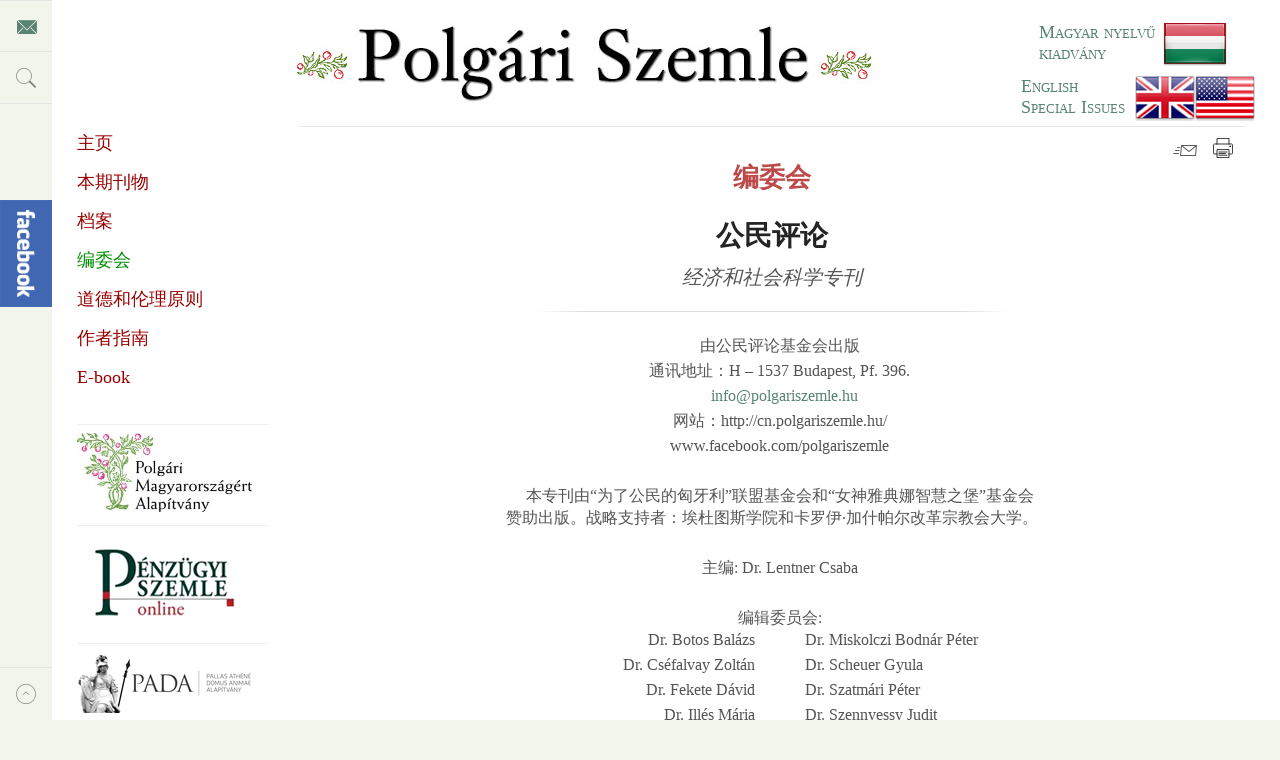

--- FILE ---
content_type: text/html; charset=utf-8
request_url: https://cn.polgariszemle.hu/%E7%BC%96%E5%A7%94%E4%BC%9A
body_size: 24558
content:
<!DOCTYPE html>
<html lang="zh-cn" >
<head>
	              <meta name="viewport" content="width=device-width, initial-scale=1, maximum-scale=2.0">
    <base href="https://cn.polgariszemle.hu/%E7%BC%96%E5%A7%94%E4%BC%9A" />
	<meta http-equiv="content-type" content="text/html; charset=utf-8" />
	<meta name="author" content="Polgári Szemle" />
	<meta property="og:title" content="Impresszum" />
	<meta property="og:type" content="article" />
	<meta property="og:url" content="https://cn.polgariszemle.hu/" />
	<meta property="og:image" content="https://cn.polgariszemle.hu/images/fb-img.png" />
	<meta property="og:site_name" content="Polgári Szemle" />
	<meta property="og:description" content="Polgári Szemle
Gazdasági és társadalmi tudományos folyóirat
A folyóirat a Szövetség a Polgári Magyarországért Alapítvány és a Pallas Athéné Domus Animae Alapítvány támogatásával jelenik meg. Stratégiai támogató az Edutus Főiskola és a Károli Gáspár Református Egyetem.
" />
	<meta name="description" content="Polgári Szemle  Gazdasági és társadalmi tudományos folyóirat  A folyóirat a Szövetség a Polgári Magyarországért Alapítvány és a Pallas..." />
	<meta name="generator" content="Joomla! - Open Source Content Management" />
	<title>编委会</title>
	<link href="https://cn.polgariszemle.hu/templates/gk_magazine/images/favicon.ico" rel="shortcut icon" type="image/vnd.microsoft.icon" />
	<link href="https://cn.polgariszemle.hu/component/search/?Itemid=111&amp;format=opensearch" rel="search" title="搜索 中文特刊" type="application/opensearchdescription+xml" />
	<link href="/plugins/system/bdthemes_shortcodes/css/shortcode-ultimate.css" rel="stylesheet" type="text/css" />
	<link href="/plugins/system/bdthemes_shortcodes/css/font-awesome.css" rel="stylesheet" type="text/css" />
	<link href="/plugins/system/bdthemes_shortcodes/css/row-column.css" rel="stylesheet" type="text/css" />
	<link href="/plugins/system/jce/css/content.css?badb4208be409b1335b815dde676300e" rel="stylesheet" type="text/css" />
	<link href="https://cn.polgariszemle.hu/templates/gk_magazine/css/normalize.css" rel="stylesheet" type="text/css" />
	<link href="https://cn.polgariszemle.hu/templates/gk_magazine/css/layout.css" rel="stylesheet" type="text/css" />
	<link href="https://cn.polgariszemle.hu/templates/gk_magazine/css/joomla.css" rel="stylesheet" type="text/css" />
	<link href="https://cn.polgariszemle.hu/templates/gk_magazine/css/system/system.css" rel="stylesheet" type="text/css" />
	<link href="https://cn.polgariszemle.hu/templates/gk_magazine/css/template.css" rel="stylesheet" type="text/css" />
	<link href="https://cn.polgariszemle.hu/templates/gk_magazine/css/menu/menu.css" rel="stylesheet" type="text/css" />
	<link href="https://cn.polgariszemle.hu/templates/gk_magazine/css/gk.stuff.css" rel="stylesheet" type="text/css" />
	<link href="https://cn.polgariszemle.hu/templates/gk_magazine/css/style3.css" rel="stylesheet" type="text/css" />
	<link href="https://cn.polgariszemle.hu/templates/gk_magazine/css/typography/typography.style3.css" rel="stylesheet" type="text/css" />
	<link href="https://cn.polgariszemle.hu/templates/gk_magazine/css/typography/typography.iconset.style3.css" rel="stylesheet" type="text/css" />
	<link href="/media/mod_pwebbox/css/bootstrap-custom.css" rel="stylesheet" type="text/css" />
	<link href="/media/mod_pwebbox/css/layout.css" rel="stylesheet" type="text/css" />
	<link href="/media/mod_pwebbox/css/animations.css" rel="stylesheet" type="text/css" />
	<link href="/media/mod_pwebbox/css/themes/fbnavy.css" rel="stylesheet" type="text/css" />
	<link href="/media/mod_pwebbox/cache/546aee2608816a0cfd4640a7753b0030-89.css" rel="stylesheet" type="text/css" />
	<link href="/media/mod_pwebbox/css/ie8.css" rel="stylesheet" type="text/css" />
	<style type="text/css">
.childcontent .gkcol { width: 350px; }body,
html, 
body button, 
body input, 
body select, 
body textarea { font-family: Georgia, "Times New Roman", "Microsoft YaHei", "微软雅黑", STXihei, "华文细黑", serif; }
.blank { font-family: Georgia, "Times New Roman", Times, serif; }
.blank { font-family: Arial, Helvetica, sans-serif; }
.blank { font-family: Georgia, "Times New Roman", Times, serif; }
@media screen and (max-width: 772.5px) {
	    	#k2Container .itemsContainer { width: 100%!important; } 
	    	.cols-2 .column-1,
	    	.cols-2 .column-2,
	    	.cols-3 .column-1,
	    	.cols-3 .column-2,
	    	.cols-3 .column-3,
	    	.demo-typo-col2,
	    	.demo-typo-col3,
	    	.demo-typo-col4 {width: 100%; }
	    	}#gkInset { width: 18%; }
#gkContent { width: 82%; }
#gkContentWrap { width: 100%; }
.gkPage { max-width: 1300px; }
.pwebbox-facebook-pageplugin-container, .pwebbox-facebook-pageplugin-container-in, .pwebbox-facebook-pageplugin-container-in .fb-page {max-width: 100%;}
                     #pwebbox_facebook_pageplugin_89 {width: 280px;}
                     .pwebbox-facebook-pageplugin-container .fb_iframe_widget, .pwebbox-facebook-pageplugin-container .fb_iframe_widget span, .pwebbox-facebook-pageplugin-container .fb_iframe_widget span iframe[style] {width: 100% !important; min-width: 180px}
                     .pwebbox-facebook-pageplugin-pretext {margin-bottom:5px;}
	</style>
	<script type="application/json" class="joomla-script-options new">{"csrf.token":"7b9bec39fb48dc959c24b61d56888a59","system.paths":{"root":"","base":""}}</script>
	<script src="/media/jui/js/jquery.min.js?ebaa0c9f59b3b057ed0bf7a03fd494f2" type="text/javascript"></script>
	<script src="/media/jui/js/jquery-noconflict.js?ebaa0c9f59b3b057ed0bf7a03fd494f2" type="text/javascript"></script>
	<script src="/media/jui/js/jquery-migrate.min.js?ebaa0c9f59b3b057ed0bf7a03fd494f2" type="text/javascript"></script>
	<script src="/plugins/system/bdthemes_shortcodes/js/shortcode-ultimate.js" type="text/javascript"></script>
	<script src="/plugins/system/bdthemes_shortcodes/js/jquery.matchHeight.min.js" type="text/javascript"></script>
	<script src="/media/system/js/caption.js?ebaa0c9f59b3b057ed0bf7a03fd494f2" type="text/javascript"></script>
	<script src="/media/jui/js/bootstrap.min.js?ebaa0c9f59b3b057ed0bf7a03fd494f2" type="text/javascript"></script>
	<script src="/media/system/js/mootools-core.js?ebaa0c9f59b3b057ed0bf7a03fd494f2" type="text/javascript"></script>
	<script src="/media/system/js/core.js?ebaa0c9f59b3b057ed0bf7a03fd494f2" type="text/javascript"></script>
	<script src="/media/system/js/mootools-more.js?ebaa0c9f59b3b057ed0bf7a03fd494f2" type="text/javascript"></script>
	<script src="https://cn.polgariszemle.hu/templates/gk_magazine/js/gk.scripts.js" type="text/javascript"></script>
	<script src="https://cn.polgariszemle.hu/templates/gk_magazine/js/gk.menu.js" type="text/javascript"></script>
	<script src="https://cn.polgariszemle.hu/templates/gk_magazine/js/fitvids.jquery.js" type="text/javascript"></script>
	<script src="/media/mod_pwebbox/js/jquery.pwebbox.min.js" type="text/javascript"></script>
	<script type="text/javascript">
jQuery(document).ready(function($) {
                        'use strict';
                        jQuery("#surow6971411420c23 .su-column > .su-column-inner").matchHeight();
                    });jQuery(window).on('load',  function() {
				new JCaption('img.caption');
			});
 $GKMenu = { height:true, width:true, duration: 500 };
$GK_TMPL_URL = "https://cn.polgariszemle.hu/templates/gk_magazine";

$GK_URL = "https://cn.polgariszemle.hu/";

				document.addEventListener("DOMContentLoaded", () =>{
					window.htmlAddContent = window?.htmlAddContent || "";
					if (window.htmlAddContent) {
        				document.body.insertAdjacentHTML("beforeend", window.htmlAddContent);
					}
				});
			jQuery(document).ready(function($){$("#pwebbox89").on("onOpen",function(e){FB.XFBML.parse(document.getElementById("pwebbox_facebook_pageplugin_89"));if(typeof ga!='undefined')ga('send','trackSocial','facebook','visit')})});(function(d,s,id){var js,fjs=d.getElementsByTagName(s)[0];if(d.getElementById(id))return;js=d.createElement(s);js.id=id;js.src="//connect.facebook.net/zh_CN/sdk.js#xfbml=1&appId=1473530416192805&version=v2.9";fjs.parentNode.insertBefore(js,fjs);}(document,"script","facebook-jssdk"));
	</script>

    <link rel="stylesheet" href="https://cn.polgariszemle.hu/templates/gk_magazine/css/small.desktop.css" media="(max-width: 1300px)" />
<link rel="stylesheet" href="https://cn.polgariszemle.hu/templates/gk_magazine/css/tablet.css" media="(max-width: 1030px)" />
<link rel="stylesheet" href="https://cn.polgariszemle.hu/templates/gk_magazine/css/small.tablet.css" media="(max-width: 820px)" />
<link rel="stylesheet" href="https://cn.polgariszemle.hu/templates/gk_magazine/css/mobile.css" media="(max-width: 580px)" />

<!--[if IE 9]>
<link rel="stylesheet" href="https://cn.polgariszemle.hu/templates/gk_magazine/css/ie/ie9.css" type="text/css" />
<![endif]-->

<!--[if IE 8]>
<link rel="stylesheet" href="https://cn.polgariszemle.hu/templates/gk_magazine/css/ie/ie8.css" type="text/css" />
<![endif]-->

<!--[if lte IE 7]>
<link rel="stylesheet" href="https://cn.polgariszemle.hu/templates/gk_magazine/css/ie/ie7.css" type="text/css" />
<![endif]-->

<!--[if (gte IE 6)&(lte IE 8)]>
<script type="text/javascript" src="https://cn.polgariszemle.hu/templates/gk_magazine/js/respond.js"></script>
<script type="text/javascript" src="https://cn.polgariszemle.hu/templates/gk_magazine/js/selectivizr.js"></script>
<script type="text/javascript" src="http://html5shim.googlecode.com/svn/trunk/html5.js"></script>
<![endif]-->

	 </head>
<body data-tablet-width="1030" data-mobile-width="580" data-layout="left" data-smoothscroll="1">
	<script type="text/javascript">var _gaq = _gaq || []; _gaq.push(['_setAccount', 'UA-3850306-11']); _gaq.push(['_trackPageview']);(function() { var ga = document.createElement('script'); ga.type = 'text/javascript'; ga.async = true;ga.src = ('https:' == document.location.protocol ? 'https://ssl' : 'http://www') + '.google-analytics.com/ga.js';var s = document.getElementsByTagName('script')[0]; s.parentNode.insertBefore(ga, s); })();</script>		
	
    <section id="gkPageTop">
    	<div class="gkPage">                    	
		    
          <a href="https://cn.polgariszemle.hu/ " id="gkLogo" class="cssLogo"></a>
     		    
		    		
		    <div id="gkUserArea">
				

<div class="custom"  >

	<p class="hungarian"><a href="https://polgariszemle.hu">Magyar nyelvű<br /> kiadvány</a></p>
<p class="english"><a href="https://eng.polgariszemle.hu">English<br />Special Issues</a></p>	
</div>

		    </div>			
			
			
		    		    
		        	</div>
    </section>

	<div id="gkPageContent" class="gkPage">
    	<section id="gkContent" class="gkColumnLeft">					
			<div id="gkContentWrap">
								
								
								
								
					
				
				<section id="gkMainbody">
											
<article class="item-page" itemscope itemtype="https://schema.org/Article">
	<meta itemprop="inLanguage" content="zh-CN" />
		
	<header>
				<h1></h1>
		
				<ul>	
						
						
			
				
											<li class="print-icon itemPrint">
				<a href="/编委会?tmpl=component&amp;print=1" title="打印文章 < 编委会 >" onclick="window.open(this.href,'win2','status=no,toolbar=no,scrollbars=yes,titlebar=no,menubar=no,resizable=yes,width=640,height=480,directories=no,location=no'); return false;" rel="nofollow">			<span class="icon-print" aria-hidden="true"></span>
		打印	</a>				</li>
					
								<li class="email-icon itemEmail">
				<a href="/component/mailto/?tmpl=component&amp;template=gk_magazine&amp;link=b6c1690613caada4d5d30cb466b9a394ec024887" title="将此链接通过 Email 发送给好友" onclick="window.open(this.href,'win2','width=400,height=450,menubar=yes,resizable=yes'); return false;" rel="nofollow">			<span class="icon-envelope" aria-hidden="true"></span>
		邮件	</a>				</li>
								
																
						
						
		</ul>
				
				<h1 itemprop="name">
			编委会		</h1>
			</header>

	
<div class="itemBody hyphenate">
					
		
		
		
	
		
		
		<span itemprop="articleBody">
		<div class="imp" style="text-align: center;">
<h2>公民评论</h2>
<h3>经济和社会科学专刊</h3>
<hr class="half" />
<p>由公民评论基金会出版</p>
<p>通讯地址：H – 1537 Budapest, Pf. 396.</p>
<p><span id="cloakc42e26bde97fc3b39f2930ebbae297d3">该邮件地址已受到反垃圾邮件插件保护。要显示它需要在浏览器中启用 JavaScript。</span><script type='text/javascript'>
				document.getElementById('cloakc42e26bde97fc3b39f2930ebbae297d3').innerHTML = '';
				var prefix = '&#109;a' + 'i&#108;' + '&#116;o';
				var path = 'hr' + 'ef' + '=';
				var addyc42e26bde97fc3b39f2930ebbae297d3 = '&#105;nf&#111;' + '&#64;';
				addyc42e26bde97fc3b39f2930ebbae297d3 = addyc42e26bde97fc3b39f2930ebbae297d3 + 'p&#111;lg&#97;r&#105;sz&#101;ml&#101;' + '&#46;' + 'h&#117;';
				var addy_textc42e26bde97fc3b39f2930ebbae297d3 = '&#105;nf&#111;' + '&#64;' + 'p&#111;lg&#97;r&#105;sz&#101;ml&#101;' + '&#46;' + 'h&#117;';document.getElementById('cloakc42e26bde97fc3b39f2930ebbae297d3').innerHTML += '<a ' + path + '\'' + prefix + ':' + addyc42e26bde97fc3b39f2930ebbae297d3 + '\'>'+addy_textc42e26bde97fc3b39f2930ebbae297d3+'<\/a>';
		</script></p>
<p>网站：http://cn.polgariszemle.hu/</p>
<p>www.facebook.com/polgariszemle</p>
<p>&nbsp;</p>
<p>本专刊由“为了公民的匈牙利”联盟基金会和“女神雅典娜智慧之堡”基金会<br />赞助出版。战略支持者：埃杜图斯学院和卡罗伊·加什帕尔改革宗教会大学。</p>
<p>&nbsp;</p>
<p>主编: Dr. Lentner Csaba</p>
<p>&nbsp;</p>
<p>编辑委员会:</p>
<div id="surow6971411420c23" class="su-row su-clmms-yes su-match-height"> <div id="sucol6971411420c92" class="su-column su-column-size-1-1 su-column-size-medium-1-2 su-column-size-large-1-2 su-column-centered"><div class="su-column-inner"><div class="su-column-content">
<p style="text-align: right;">Dr. Botos Balázs</p>
<p style="text-align: right;">Dr. Cséfalvay Zoltán</p>
<p style="text-align: right;">Dr. Fekete Dávid</p>
<p style="text-align: right;">Dr. Illés Mária</p>
<p style="text-align: right;">Dr. Matolcsy György (主席)</p>
</div></div></div> <div id="sucol6971411420cbf" class="su-column su-column-size-1-1 su-column-size-medium-1-2 su-column-size-large-1-2 su-column-centered"><div class="su-column-inner"><div class="su-column-content">
<p style="text-align: left;">Dr. Miskolczi Bodnár Péter</p>
<p style="text-align: left;">Dr. Scheuer Gyula</p>
<p style="text-align: left;">Dr. Szatmári Péter</p>
<p style="text-align: left;">Dr. Szennyessy Judit</p>
<p style="text-align: left;">Dr. Vízkelety Mariann</p>
</div></div></div> </div>
<p>&nbsp;</p>
<p>协助编辑委员会校对:</p>
<p>Dr. Kecskés András, Dr. Zéman Zoltán</p>
<p>&nbsp;</p>
<p>翻译：</p>
<p>Bíró István (比洛·伊什特万)，Ipolyi Éva (艾娃)，Simon Adrienn (高宝石)</p>
<p>翻译校对：</p>
<p>Tang Yongsen (唐永森)，Lydia Lin (林欢欢)，Yang Xiaoming (杨晓明)</p>
<p>样张校对：</p>
<p>Transjet Kft. (快译翻译公司)&nbsp;</p>
<p>&nbsp;</p>
<p><span style="background-color: inherit; color: inherit; font-family: inherit; font-size: 1rem;">印前操作: Capricorn Images Kft.</span></p>
<p>印刷作业：Copy and Consulting Kft.</p>
<p><span style="background-color: inherit; color: inherit; font-family: inherit; font-size: 1rem;"></span></p>
<p><span style="background-color: inherit; color: inherit; font-family: inherit; font-size: 1rem;">ISSN 1786-6553</span></p>
<p>&nbsp;</p>
<p>发表于《公民评论》的文章反应作者的观点，并不一定与编辑部立场一致。</p>
</div>
	</span>
	
		
		
		
		
</div>
		
	<div id="gkSocialAPI">
	   <g:plusone  annotation="none" size="medium" data-href="https://cn.polgariszemle.hu/"></g:plusone>
	   <g:plus action="share"  annotation="none" height="20" href="https://cn.polgariszemle.hu/"></g:plus>
	   <fb:like href="https://cn.polgariszemle.hu/"  send="true" layout="button" show_faces="true" width="400" action="like" font="arial" colorscheme="light"></fb:like>
	   
	   
	 </div>
	 
</article>
									</section>
				
							</div>
			
			    	</section>
    	
    	    	<aside id="gkInset" class="gkOnlyOne">
    		    		<div id="gkMainMenu" class="gkMainMenu2">
    			<nav id="gkExtraMenu" class="gkMenu">
<ul class="gkmenu level0">
<li class="first"><a href="/" class="first" id="menu101" onmouseover="">主页</a></li>
<li><a href="/2019-09-08-08-59-40" id="menu109" onmouseover="">本期刊物</a></li>
<li><a href="/2021-04-16-18-00-29" id="menu110" onmouseover="">档案</a></li>
<li class="active"><a href="/编委会" class="active" id="menu111" onmouseover="">编委会</a></li>
<li><a href="/道德和伦理原则" id="menu114" onmouseover="">道德和伦理原则</a></li>
<li><a href="/images/for_our_authors.pdf" id="menu113" onmouseover="">作者指南</a></li>
<li class="last"><a href="/e-book" class="last" id="menu181" onmouseover="">E-book</a></li>
</ul>

</nav>   
    		</div>
    		    	
    		<div class="box  nomargin"><div class="content"><div class="bannergroup">

	<div class="banneritem">
																																																																			<a
							href="/component/banners/click/1" target="_blank" rel="noopener noreferrer"
							title="Polgári Magyarországért Alapítvány">
							<img
								src="https://cn.polgariszemle.hu/images/banners/polgari_magyarorszagert_alapitvany.jpg"
								alt="Polgári Magyarországért Alapítvány"
								 width="175"															/>
						</a>
																<div class="clr"></div>
	</div>
	<div class="banneritem">
																																																																			<a
							href="/component/banners/click/2" target="_blank" rel="noopener noreferrer"
							title="Pénzügyi Szemle">
							<img
								src="https://cn.polgariszemle.hu/images/banners/penzugyi_szemle.png"
								alt="Pénzügyi Szemle"
								 width="175"															/>
						</a>
																<div class="clr"></div>
	</div>
	<div class="banneritem">
																																																																			<a
							href="/component/banners/click/3" target="_blank" rel="noopener noreferrer"
							title="Pallas Athéné Domus Animae Alapítvány">
							<img
								src="https://cn.polgariszemle.hu/images/banners/pada.png"
								alt="Pallas Athéné Domus Animae Alapítvány"
								 width="175"															/>
						</a>
																<div class="clr"></div>
	</div>
	<div class="banneritem">
																																																																			<a
							href="/component/banners/click/4" target="_blank" rel="noopener noreferrer"
							title="Hitelintézeti Szemle">
							<img
								src="https://cn.polgariszemle.hu/images/banners/hitelintezetiszemle.png"
								alt="Hitelintézeti Szemle"
								 width="175"															/>
						</a>
																<div class="clr"></div>
	</div>

</div>
</div></div>
    	</aside>
    	    	
    	<!--[if IE 8]>
    	<div class="ie8clear"></div>
    	<![endif]-->
	</div>
	    
	    
        
        
    
<footer id="gkFooter" class="gkPage">
	<div>
				<div id="gkFooterNav">
			<!-- PWebBox -->


    <div id="pwebbox89" class="pwebbox pweb-left pweb-offset-top pweb-slidebox pwebbox-plugin-facebook_page_plugin pweb-open-event-mouseenter pweb-close-event-mouseleave pweb-theme-fbnavy pweb-vertical pweb-toggler-slide" dir="ltr">

        
                
        <div id="pwebbox89_box" class="pwebbox-box pweb-slidebox pwebbox-plugin-facebook_page_plugin pweb-open-event-mouseenter pweb-close-event-mouseleave pweb-theme-fbnavy pweb-vertical pweb-toggler-slide pweb-init" dir="ltr">

            <div class="pwebbox-container-outset">
                <div id="pwebbox89_container" class="pwebbox-container">
                    <div class="pwebbox-container-inset">

                        <div id="pwebbox89_toggler" class="pwebbox89_toggler pwebbox_toggler pweb-closed pweb-img pweb-vertical-css pweb-theme-fbnavy"><span class="pweb-toggler-img"><img src="/media/mod_pwebbox/images/toggler/f-white-left.png"></span><span class="pweb-icon"></span></div>
                        
                        
                        <div class="pwebbox-content" id="pwebbox89_content">
                                <!-- PWebBox Facebook Likebox plugin -->
<div class="pwebbox-facebook-pageplugin-container" style="width:280px; height: 350px;">
    <div id="pwebbox_facebook_pageplugin_89" class="pwebbox-facebook-pageplugin-container-in">
                <div class="pwebbox-facebook-pageplugin-content">
            <div id="fb-root"></div><div class="fb-page" id="pwebbox_fbpageplugin89_html5" data-href="https://www.facebook.com/polgariszemle" data-width="280" data-height="350" data-tabs="timeline"></div>        </div>
    </div>
</div>
    <script type="text/javascript">
        if(typeof window.fbAsyncInit=="function")window.fbAsyncInitPweb=window.fbAsyncInit;window.fbAsyncInit=function(){FB.Event.subscribe("edge.create",function(u){if(typeof ga!="undefined")ga("send","social","facebook","like",u)});FB.Event.subscribe("edge.remove",function(u){if(typeof ga!="undefined")ga("send","social","facebook","unlike",u)});if(typeof window.fbAsyncInitPweb=="function")window.fbAsyncInitPweb.apply(this,arguments)};    </script>
<!-- PWebBox Facebook Likebox plugin end -->
                        </div>                    

                    </div>
                    
                                    </div>
            </div>

        </div>
                
            </div>

<script type="text/javascript">
jQuery(document).ready(function($){pwebBox89=new pwebBox({id:89,theme:"fbnavy",layout:"slidebox",position:"left",offsetPosition:"top",togglerNameClose:" CLOSE",closeOther:0,slideWidth:300})});</script>
<!-- PWebBox end -->

		</div>
				
		<p id="gkCopyrights">&copy; 2005 &#8211; 2026 <strong>公民评论基金会</strong> </p>
	</div>
</footer>    	
    
<aside id="gkToolbar">
		<div id="gkMobileMenu">
		Menu		<select onChange="window.location.href=this.value;">
		<option  value="https://cn.polgariszemle.hu/">主页</option><option  value="/2019-09-08-08-59-40">本期刊物</option><option  value="/2021-04-16-18-00-29">档案</option><option selected="selected"  value="/编委会">编委会</option><option  value="/道德和伦理原则">道德和伦理原则</option><option  value="images/for_our_authors.pdf">作者指南</option><option  value="/e-book">E-book</option>		</select>
	</div>
		
		<div id="gkLinks">
				<a href="mailto:&#105;&#110;&#102;&#111;&#64;&#112;&#111;&#108;&#103;&#97;&#114;&#105;&#115;&#122;&#101;&#109;&#108;&#101;&#46;&#104;&#117;" class="gk-icon-email"></a>
				
			</div>
		
		<div id="gkSearch" class="gk-icon-search">
		<form action="/编委会" method="post">
	<div class="search">
		<input name="searchword" id="mod-search-searchword" maxlength="200"  class="inputbox" type="text" size="22" value="搜索..."  onblur="if (this.value=='') this.value='搜索...';" onfocus="if (this.value=='搜索...') this.value='';" />	<i class="gk-icon-search"></i>
	<input type="hidden" name="task" value="search" />
	<input type="hidden" name="option" value="com_search" />
	<input type="hidden" name="Itemid" value="9999" />
	</div>
</form>

	</div>
		
		
		
</aside>

<a href="#gkPageTop" class="gk-icon-top" id="gkBackToTop" title="Back to top"></a>   		
   	

<div id="gkfb-root"></div>
<script type="text/javascript">

//<![CDATA[
   	window.fbAsyncInit = function() {
		FB.init({ appId: '1473530416192805', 
			status: true, 
			cookie: true,
			xfbml: true,
			oauth: true
		});
   		    
	  		};
    //      
    jQuery(window).load(function() {
    	(function(){
    		if(!document.getElementById('fb-root')) {
    			var root = document.createElement('div');
    			root.id = 'fb-root';
    			document.getElementById('gkfb-root').appendChild(root);
    			var e = document.createElement('script');
    			e.src = document.location.protocol + '//connect.facebook.net/zh_CN/all.js';
    			e.async = true;
    			document.getElementById('fb-root').appendChild(e);
    		}  
    	})();
    });
    //]]>
</script>


<!-- +1 button -->

<script type="text/javascript">
  window.___gcfg = {
    lang: 'en-GB',
    parsetags: 'onload'
  };
</script>
<script src="//apis.google.com/js/platform.js"  async defer></script>


<!-- twitter -->


<!-- Pinterest script --> 
	
	
	<div id="gkPopupOverlay"></div>
		
	

	<script>
	jQuery(document).ready(function(){
   		// Target your .container, .wrapper, .post, etc.
   		jQuery("body").fitVids();
	});
	</script>
</body>
</html>

--- FILE ---
content_type: text/html; charset=utf-8
request_url: https://accounts.google.com/o/oauth2/postmessageRelay?parent=https%3A%2F%2Fcn.polgariszemle.hu&jsh=m%3B%2F_%2Fscs%2Fabc-static%2F_%2Fjs%2Fk%3Dgapi.lb.en.2kN9-TZiXrM.O%2Fd%3D1%2Frs%3DAHpOoo_B4hu0FeWRuWHfxnZ3V0WubwN7Qw%2Fm%3D__features__
body_size: 165
content:
<!DOCTYPE html><html><head><title></title><meta http-equiv="content-type" content="text/html; charset=utf-8"><meta http-equiv="X-UA-Compatible" content="IE=edge"><meta name="viewport" content="width=device-width, initial-scale=1, minimum-scale=1, maximum-scale=1, user-scalable=0"><script src='https://ssl.gstatic.com/accounts/o/2580342461-postmessagerelay.js' nonce="KeI6LB5R7jfjHIzLPwZQew"></script></head><body><script type="text/javascript" src="https://apis.google.com/js/rpc:shindig_random.js?onload=init" nonce="KeI6LB5R7jfjHIzLPwZQew"></script></body></html>

--- FILE ---
content_type: text/css; charset=utf-8
request_url: https://cn.polgariszemle.hu/templates/gk_magazine/css/menu/menu.css
body_size: 4936
content:
/*
#------------------------------------------------------------------------
# Magazine - January Joomla! template (for Joomla 2.5)
#
# Copyright (C) 2007-2013 Gavick.com. All Rights Reserved.
# License: Copyrighted Commercial Software
# Website: http://www.gavick.com
# Support: support@gavick.com 
*/
 
/* Base for all menus */
#gkMainMenu {
	margin: 0;
	padding: 0;
	width: 100%;
}
#gkMainMenu .gkMenu {
	display: block;
	margin: 0;
	position: relative;
}
.gkMenu > ul > li {
	width: 100%;
}
.gkMenu > ul > li a {
	display: block;
}
.gkMenu > ul > li a small {
	display: block;
	font-size: 13px;
	line-height: 14px;
}
.gkMainMenu2 .gkMenu > ul > li > .childcontent {
	position: static;
}
.gkMainMenu1 .gkMenu > ul > li > .childcontent,
.gkMainMenu1 .gkMenu > ul > li > .childcontent .childcontent,
.gkMainMenu2 .gkMenu > ul > li li > .childcontent,
.gkMainMenu2 .gkMenu > ul > li li > .childcontent .childcontent {
	position: absolute;
	left: -999em;
	z-index: 999;
}
.gkMainMenu1 .gkMenu > ul > li > .childcontent .gkcol,
.gkMainMenu2 .gkMenu > ul > li li > .childcontent .gkcol {
	float: left;
}
.gkMainMenu2 .gkMenu > ul > li > .childcontent > div > .gkcol {
	width: 100%!important;
}
.gkMainMenu1 .gkMenu > ul > li:hover > .childcontent,
.gkMainMenu1 .gkMenu > ul > li:hover > .childcontent li:hover > .childcontent,
.gkMainMenu2 .gkMenu > ul > li li:hover > .childcontent,
.gkMainMenu2 .gkMenu > ul > li li:hover > .childcontent li:hover > .childcontent {
	left: inherit;
}
.gkMainMenu1 .gkMenu > ul > li .childcontent,
.gkMainMenu2 .gkMenu > ul > li li .childcontent {
	margin-left: 100px;
	margin-top: -35px!important;
}
.gkMainMenu1 .gkMenu > ul > li .childcontent .childcontent,
.gkMainMenu2 .gkMenu > ul > li .childcontent .childcontent {
	margin-top: -35px!important;
}

/* main menu CSS */
.gkMenu > ul {
	margin: 0;
	padding: 0;
}
/*
.gkMenu ul li {
	clear: both;
	font-size: 14px;
	line-height: 30px;
	margin: 0;
}
*/
.gkMenu ul li {
	clear: both;
	font-size: 18px;
	line-height: 24px;
	margin: 0 0 15px 0;
}
.gkMenu ul li.small {
	font-size: 15px;
	border-top: 1px solid #eee;
	padding-top: 10px;
}


.gkMenu > ul > li {
	font-weight: 400;
}
.gkMenu > ul > li.active:first-child > a {
	color: #363636;
	font-weight: 600;	
}
.gkMainMenu2 .gkMenu > ul > li.haschild > .childcontent {
	margin: 0 0 36px 0;
}
.gkMainMenu2 .gkMenu > ul > li li {
	font-weight: 300;
}
.gkMenu > ul > li > a {
	-webkit-transition: all 0.3s ease-out;
	   -moz-transition: all 0.3s ease-out;
	    -ms-transition: all 0.3s ease-out;
	        transition: all 0.3s ease-out;
}
.gkMenu a:hover,
.gkMenu a:active,
.gkMenu a:focus,
.gkMenu li.active > a {
	color: #4d90fe;
}

.gkMainMenu2 .gkMenu > ul ul {
	margin: 0;
	padding: 0;
}
.gkMainMenu1 .gkMenu > ul li div.childcontent,
.gkMainMenu2 .gkMenu > ul li li div.childcontent {
	background: #4d90fe;
	margin-top: 0;
	text-transform: none;
}
.gkMainMenu1 .gkMenu > ul li div.childcontent-inner,
.gkMainMenu2 .gkMenu > ul li li div.childcontent-inner {
	background: #4d90fe;
}
.gkMainMenu1 .gkMenu > ul li > .childcontent .gkcol,
.gkMainMenu2 .gkMenu > ul li li > .childcontent .gkcol {
	padding-bottom: 0;
}
.gkMainMenu1 .gkMenu > ul li div.childcontent li,
.gkMainMenu2 .gkMenu > ul li li div.childcontent li {
	margin: 0;
	padding: 0;
	border-top: 1px solid #659fff;	
}
.gkMainMenu1 .gkMenu > ul li div.childcontent li:hover, 
.gkMainMenu2 .gkMenu > ul li li div.childcontent li:hover {
	 background: #3c82f6;
}
.gkMainMenu1 .gkMenu > ul li div.childcontent li:first-child,
.gkMainMenu2 .gkMenu > ul li li div.childcontent li:first-child { 
	border: none;
}
.gkMainMenu1 .gkMenu > ul li div.childcontent a,
.gkMainMenu2 .gkMenu > ul li li div.childcontent a {
	color: #fff;
	display: block;
	padding: 5px 16px;
}
.gkMainMenu1 .gkMenu > ul li li div.childcontent small,
.gkMainMenu2 .gkMenu > ul li li div.childcontent small {
	color: #C7DCFF;
	padding-bottom: 5px;
}
.gkMainMenu1 .gkMenu > ul li div.childcontent li.group,
.gkMainMenu2 .gkMenu > ul li li div.childcontent li.group {
	padding: 0;
	margin: 0;
	height: auto;
	border: none !important;
	background: none;
}
.gkMainMenu1 .gkMenu > ul li div.childcontent header,
.gkMainMenu2 .gkMenu > ul li li div.childcontent header {
	padding: 10px 16px 6px 16px;
	display: block;
	color: #fff;
	margin: 0;
	font-weight: 400!important;
}
.gkMainMenu1 .gkMenu > ul li div.childcontent header a,
.gkMainMenu2 .gkMenu > ul li li div.childcontent header a {
	font-size: 16px;
	line-height: 24px;
	padding: 8px 0 4px;
	text-transform: uppercase;
	border-bottom: 2px solid #5fb2ff;
}
.gkMainMenu1 .gkMenu > ul li div.childcontent header small,
.gkMainMenu2 .gkMenu > ul li li div.childcontent header small {
	display: block;
	text-transform: none;
}
.gkMainMenu1 .childcontent .childcontent.active,
.gkMainMenu1 > ul > li:hover > .childcontent .childcontent,
.gkMainMenu2 .childcontent .childcontent.active,
.gkMainMenu2 > ul > li:hover > .childcontent .childcontent  {
	pointer-events: auto;
}
.gkMainMenu1 .childcontent .childcontent .childcontent,
.gkMainMenu2 .childcontent .childcontent .childcontent {
	z-index: 1002!important;
}

.gkMainMenu1 li .module p,
.gkMainMenu2 li li .module p {
	font-size: 12px;
	line-height: 18px;
}

/* hide mobile menu */
#gkMobileMenu {
	display: none;
}

--- FILE ---
content_type: text/css; charset=utf-8
request_url: https://cn.polgariszemle.hu/templates/gk_magazine/css/style3.css
body_size: 7659
content:
/*
#------------------------------------------------------------------------
# Magazine - January Joomla! template (for Joomla 2.5)
#
# Copyright (C) 2007-2013 Gavick.com. All Rights Reserved.
# License: Copyrighted Commercial Software
# Website: http://www.gavick.com
# Support: support@gavick.com 
*/
 
/* Style 3 */

/* template.css */

a,
#gkMainbody a:active,
#gkMainbody a:focus,
#gkMainbody a:hover,
#gkMainbody header h1 a,
#k2Container article header h2 a {
	color: #900;
}
a:hover,
a:active,
a:focus,
#gkMainbody a,
#gkMainbody header h1 a:active,
#gkMainbody header h1 a:focus,
#gkMainbody header h1 a:hover,
#k2Container article header h2 a:active,
#k2Container article header h2 a:focus,
#k2Container article header h2 a:hover {
	color: #598473;
}
#gkLogo.cssLogo {
	background-color: white;
	margin-left: 18%;
	margin-top: 20px;
}
#gkLogo:hover {
	background-color: #ff7b48;
}
#gkLogo.text {
	background: #598473;
}
#gkLogin:active,
#gkLogin:focus,
#gkLogin:hover,
#gkRegister:active,
#gkRegister:focus,
#gkRegister:hover {
	background-color: #ff7b48;
}
#gkSearch form {
	background-color: #598473;
}
#gkSearch #mod-search-searchword {
	background: #598473;
	border-bottom-color: #689985;
}
#gkBackToTop:hover,
#gkToolbar a.gk-icon-search:hover,
#gkToolbar a.gk-icon-email:hover { background: #598473; }
.gkRSS,
.gkMail,
.gkTwitter,
.gkFb,
.gkGplus,
.gkPinterest {
	background-image: url('../images/style3/icons.png');
}
.box.color1 {
	background: #598473!important;
}
.box.color1 ul li {
	border-bottom: 1px solid #689985;
}
.box.color1 a {
	color: #aeccc0;
}
.box.color2 .header {
	color: #598473;
}
#gkPopupLogin #form-login-buttons input.button {
	background: #ff7b48;
}
#gkPopupLogin #form-login-buttons input.button:hover {
	background: #598473;
}

/* joomla.css */

button,
.button,
input.button,
span.button,
button.button,
div.button,
input[type="submit"],
input[type="button"],
.pagenav-prev a,
.pagenav-next a,
.readon,
.pagination ul li a,
.pagination ul li span {
	background: #598473;
}
button:hover,
.button:hover,
input.button:hover,
span.button:hover,
button.button:hover,
div.button:hover,
input[type="submit"]:hover,
input[type="button"]:hover,
.pagenav-prev a:hover,
.pagenav-next a:hover,
.readon:hover,
.pagination ul li a:hover,
.pagination ul li span:hover {
	background: #ff7b48;
}
#gkUserArea .english > a,
#gkUserArea .hungarian > a,
#gkMainbody .itemReadMore,
#gkMainbody .readmore > a {
	background-color: transparent;
	color: #598473;
}
#gkUserArea .english > a:active,
#gkUserArea .english > a:focus,
#gkUserArea .english > a:hover,
#gkUserArea .hungarian > a:active,
#gkUserArea .hungarian > a:focus,
#gkUserArea .hungarian > a:hover,
#gkMainbody .itemReadMore:active,
#gkMainbody .itemReadMore:focus,
#gkMainbody .itemReadMore:hover,
#gkMainbody .readmore > a:active,
#gkMainbody .readmore > a:focus,
#gkMainbody .readmore > a:hover {
	/*background-color: #ff7b48;*/
	background-color: transparent;
	color: black;
	border-bottom: thin solid #598473;
}
th a:active,
th a:focus,
th a:hover {
	color: #598473!important;
}


article header h1 a:hover,
article header h2 a:hover {
	color: #598473;
}
article header li a:hover {
	color: #598473;
}
.tooltip-inner strong {
	background: #598473;
}
#system-message p {
	background-color: #ff7b48;
	background-image: url('../images/style3/typography/info.png');
}
#system-message div.alert-error p {
	background-color: #FE724D;
	background-image: url('../images/style3/typography/warning.png');
}
#system-message div.alert-notice p {
	background-color: #598473;
	background-image: url('../images/style3/typography/tips.png');
}
.autocompleter-queried {
	color: #598473!important
}
.menu li:hover {
	background: #598473;
}
th a:active,
th a:focus,
th a:hover,
article header h1 a:hover,
article header h2 a:hover {
	color: #598473;
}

/* gk_stuff.css */

.nspPagination li:hover,
.nspPagination li.active { 
	background: #598473;
}
.nspArt h4.nspHeader a:active,
.nspArt h4.nspHeader a:focus,
.nspArt h4.nspHeader a:hover { 
	color: #598473; 
}
.nspArt p.nspInfo a:active,
.nspArt p.nspInfo a:focus,
.nspArt p.nspInfo a:hover { 
	color: #598473;
}
.color1 .nspArt p.nspInfo { 
	color: #aeccc0;
}
.color1 .nspArt p.nspInfo a { 
	color: #aeccc0; 
}
.color1 .nspLinks ul li h4 a { 
	color: #aeccc0;
}
.color1 .nspArt h4.nspHeader a { 
	color: #aeccc0;
}
.color1 .nspPagination li { 
	background: #aeccc0; 
}
.headlines .nspNewWrap {
	background-color: #598473;
}
.nsphover .nspImageWrapper .nspHeader {
	background: #598473;
	background: rgba(89, 132, 115, 0.85);
}
.nsphover .nspArt .nspInfo2 {
	background: #ff7b48;
}
.nsphover .nspHoverOverlay {
	background: #598473;
}
.nsphover .nspHoverOverlay .nspText,
.nsphover .nspHoverOverlay .nspText a {
	color: #aeccc0;
}
.nsphover .nspHoverOverlay .nspHeader a:active,
.nsphover .nspHoverOverlay .nspHeader a:focus,
.nsphover .nspHoverOverlay .nspHeader a:hover {
	color: #aeccc0;
}
.gkTabsWrap.vertical ol li.active,
.gkTabsWrap.vertical ol li.active:hover {
   background: #ff7b48;
   border-color: #ff7b48;  
}
.gkTabsWrap.vertical ol li:hover { 
	color: #598473; 
}

/* menu.css */

.gkMenu a:hover,
.gkMenu a:active,
.gkMenu a:focus,
.gkMenu li.active > a {
	color: #008c01;
}
.gkMainMenu1 .gkMenu > ul li div.childcontent,
.gkMainMenu2 .gkMenu > ul li li div.childcontent  {
	background: #598473;
}
.gkMainMenu1 .gkMenu > ul li div.childcontent-inner,
.gkMainMenu2 .gkMenu > ul li li div.childcontent-inner {
	background: #598473;
}
.gkMainMenu1 .gkMenu > ul li div.childcontent li,
.gkMainMenu2 .gkMenu > ul li li div.childcontent li {
	border-top:1px solid #689985;
}
.gkMainMenu1 .gkMenu > ul li div.childcontent li:hover,
.gkMainMenu2 .gkMenu > ul li li div.childcontent li:hover {
	background-color:#375146;
}
.gkMainMenu1 .gkMenu > ul li div.childcontent small,
.gkMainMenu2 .gkMenu > ul li li div.childcontent small {
	color: #aeccc0;
}
.gkMainMenu1 .gkMenu > ul li div.childcontent header a,
.gkMainMenu2 .gkMenu > ul li li div.childcontent header a {
	border-bottom: 2px solid #689985;
}

/* k2.css */
/*
h1 > sup,
h2 > sup {
	background: #ff7b48;
}
*/
span#formLog {
	background: #598473;
}
.k2TagCloudBlock a:hover,
div.tags.tagcloud a:hover {
	background: #598473;
}
.itemAttachmentsBlock {
	background-color: #ff7b48;
	background-image: url('../images/style3/typography/tips.png');
}
.itemAuthorContent ul li {
	background-image: url('../images/style3/typography/bullet1.png');
}
#itemListLinks li {
	background-image: url('../images/style3/typography/bullet-square2.png');
}
.k2TagCloudBlock a,
div.tags.tagcloud a {
	background: #ff7b48;
	border-color: #ff7b48;
}
.k2TagCloudBlock a:hover,
div.tags.tagcloud a:hover {
	background: #598473;
	border-color: #598473;
}
.k2CalendarBlock table.calendar tr td.calendarDateLinked a:hover {
	background: #ff7b48;
}
.k2CalendarBlock table.calendar tr td.calendarToday {
	background: #598473;
}
table.calendar tr td.calendarTodayLinked a {
	color: #598473;
}
.k2CalendarBlock table.calendar tr td.calendarTodayLinked a:hover {
	background: #ff7b48;
}
.calendarNavLink { 
	color: #598473;
}

/* Tablet */

#gkMobileMenu {
	background-image: url('../images/style3/tablet_menu.png');
}
/* Sidebar */
#gkSearch {
    color: #797979;
    border-top: none;
    border-bottom: 1px solid #e5e5e5;
    -webkit-box-sizing: border-box;
    -moz-box-sizing: border-box;
    -ms-box-sizing: border-box;
    box-sizing: border-box;
    height: 52px;
    margin-top: 0px;
    width: 52px;
}
/* FB IMAGE */
.fbimg {
    position: absolute;
    width: 1px;
    height: 1px;
    top: -1000px;
    left: -1000px;

}

/*Szimpla tábla szegély nélkül*/

table.pure tbody tr td {
	border-bottom: none;
	padding: 3px 10px;
}


li.print-icon a {
	width: 20px;
	height: 20px;
}
li.email-icon a {
	width: 24px;
	height: 20px;
}
li.pdf-ver {
	float:right;
	width: 100%;
	text-align: right; 
	margin: 0 !important;
	line-height: 18px;
}
li.pdf-ver a span{
	font-size: 20px;
	margin-right: 5px;
}
li.pdf-ver a i {
	color: #F40F02;
}

--- FILE ---
content_type: text/css; charset=utf-8
request_url: https://cn.polgariszemle.hu/templates/gk_magazine/css/typography/typography.style3.css
body_size: 16652
content:
/*
#------------------------------------------------------------------------
# Magazine - January Joomla! template (for Joomla 2.5)
#
# Copyright (C) 2007-2013 Gavick.com. All Rights Reserved.
# License: Copyrighted Commercial Software
# Website: http://www.gavick.com
# Support: support@gavick.com 
*/
/*
dl {
	margin-left: 100px;
}

dt {
    float: left;
    width: 80px;
    margin-right: 10px;
}
dt span {
        display: block;
        float: right;
}
*/
dd {
    margin-left:50px;
    padding: 0 0 0 5px;
    overflow: hidden;
}


#gkTop1 .box {
    border-bottom: 1px solid #E5E5E5;
    padding-bottom: 5px;
}


ul.category-moduletj {
	margin-left: 20px;
}
ul.category-moduletj li{
	line-height: 24px;
	margin-bottom: 16px;
}
.imp p {
/*	margin-left: 100px;*/
}

.imp h3 {
	font-style: italic;
	line-height: 24px;
}
.imp h3 span {
	font-size: 18px;
}
.imp p span {
	margin-left: 10px;
}
.imp .gkblock-2 {
	margin-top: 5px;
	margin-bottom: 5px;
	margin-left: 0px;
}
.imp .gkblock-2 dl {
	margin-top: 0px;
	margin-bottom: 0px	
}


/* ARTICLE */
#gkMainbody section.blog-featured article header {
	margin-bottom: 10px;
}

article.tj-list header h1,
#gkMainbody section.blog-featured article header h1 {
	font-size: 22px;
	font-variant: normal;
	font-weight: 600;
	line-height: 1.4;
	text-align: left;	
}
#gkMainbody section.blog-featured article p {
	text-indent: 0px;
}
#gkMainbody article.tj-list header {
	margin-top: 10px;
	margin-bottom: 5px;
}
#gkMainbody article.tj-list header h1 a,
#gkMainbody section.blog-featured article header h1 a {color: #bd4a4a;}
#gkMainbody article.tj-list header h1 a:hover,
#gkMainbody section.blog-featured article header h1 a:hover {color: #008c01;}
#gkMainbody article.tj-list li.createdby,
#gkMainbody section.blog-featured header div.createdby {
	margin: 0 12px 0 4px !important;
	float: left;
	font-size: 18px!important;;
	color: #242424;
	line-height: 1.4;
	text-align: left;
	font-style: normal;
}

.tj-list h2 {
	font-size: 22px;
	font-weight: bold;
}
.tj-list h3 {
	font-size: 18px;
	font-variant: normal;
	font-weight: 600;	
}

.tj-list h4 {
	font-size: 18px;
}
#gkMainbody .tj-list h3 a {color: #bd4a4a;}
#gkMainbody .tj-list h3 a:hover {color: #008c01;}

#sud58c3333ab7105.su-divider > span {font-size:16px;border-color:#EEEEEE;}
#sud58c3333ab7105.su-divider i {color:#b5b5b5;height:16px;width:16px;padding:8px;}
#sud58c3333ab7105.su-divider { width:66%;margin: 10px auto 10px auto;;text-align: center;}
#sud58c3333ab7105.su-divider span:before, #sud58c3333ab7105 span:after { border-color: #EEEEEE;}
#sud58c3333ab7105.su-icon-style-2 > span { background: #EEEEEE;border-radius: 50%;}

article header h1,
article header li.createdby {
	text-align: center;
}

article h3 {
	color: #555;
	font-size: 17px;
	text-align: left;
	font-variant: small-caps;
	margin: 10px 0 5px;
	color:#555;
}
article h2 {
	font-size: 18px;
	text-align: center;
	font-weight: bold;
	margin-top: 10px;
	margin-bottom: 10px;
}
article h2.sub {
	font-size: 22px;
	color:#555;
	font-weight: bold;
	text-align: center;
	font-variant: normal;

}
article p.sub {
	font-size: 18px;
	color: #000;
	margin-top: 10px;
	margin-bottom: 10px;
}
article h2.ensub {
	font-size: 20px;
	color:#555;
	font-weight: bold;
	text-align: center;
	font-variant: normal;
}
article .page h2 {
    font-size: 22px;
    font-weight: 400;
    line-height: 28px;
    margin-bottom: 15px;
}
article .page h3 {
    font-size: 20px;
    font-weight: 700;
    font-variant: normal;
    line-height: 24px;
    text-align: left;
    margin-top: 15px;
    margin-bottom: 5px;
}
article .page p {
	text-align: justify;
}
article .page h4 {
    color: #555;
    font-size: 18px;
    font-weight: 400;
    line-height: 24px;
    margin-top: 10px;
}
article .page p.list {
	text-indent: 0px;
}



#gkMainbody article p sup a,
#gkMainbody article li sup a {
	color: #900;
	text-decoration: underline;
	font-weight: 700;
}
article header li.print-icon,
article header li.email-icon,
article header li.pdf-icon {
    float: right;
}
article header li {
    float: left;
}
article header li.parent-category-name,
article header li.category-name {
    float: left;
    margin: 0 12px 0 4px !important;
    font-size: 13px !important;
    font-weight: 400;
    text-transform: uppercase;
}
article p {
	text-align: justify;
	margin-top: 3px;
	margin-bottom: 0px;
	text-indent: 15px;
}
article p.jel {text-indent:0px;margin: 20px 50px;}
article p.doi { font-style: italic;}

article p.title {
	/*line-height: 36px;*/
	margin-top: 15px;
	margin-bottom: 15px;
	font-size: 105%;

}

article p.intro {
	text-align: justify;
	margin-bottom: 10px;
}
article p.imgsub {
	font-style: italic;
	font-size: 15px;
	text-align: center;
	font-weight: bold;
	margin-top: 10px;
	margin-bottom: 0px;
}

article img {
	text-align: center;
	margin: 0 auto;
}


h4.article_h {
	text-align: center;
	margin-top: 16px;
}


div.imgfloat {
	float: right;
	margin-left: 10px;
	margin-top: 10px;
	margin-bottom: 10px;
}

.su-list ul {
	margin: 0;
}


.su-lightbox {
    max-width: 700px;
    margin: 0 auto;
}
button.mfp-close:hover {
	background: none;
}




h4.tj {
	border-bottom: 1px solid #eee;
	color: #363636;
	font-size: 20px;
	font-weight: 300;
	margin: 30px 0
}


span.footnote {
  float: footnote;
}
.biblio {
	padding-top: 12px;
	border-top: 1px solid #DDD;
	font-size: 14px;
	line-height: 14px;
	margin-top: 24px;
	margin-bottom: 24px;
	margin-right: 10px;
	margin-left: 25px;    
}
.biblio h4 {
	margin-bottom: 15px;
	
}
.biblio div {
    padding-left: 22px ;
    text-indent: -22px;
	font-weight: inherit;    
	line-height: 21px;
	margin-bottom: 5px;
	font-size: 90%;
	    
	
}

ul.the-footnotes {
    list-style: outside none none;
}
.the-footnotes li {
	position: relative;
	margin: 0px;
	padding: 0px;
	outline: 0px none;
	font-size: 90%;
	vertical-align: baseline;
	font-weight: inherit;    
	line-height: 21px;
	margin-bottom: 5px;	
	
}

.the-footnotes a.count {
    display: inline-block;
    position: absolute;
    right: 100%;
    width: 24px;
}



p.summary {
	font-variant: small-caps;
}


hr {
  clear: both; 
  float: none; 
  width: 100%; 
  height: 1px;
  margin: 1.4em 0;
  border: none; 
  background: #ddd;
  background-image: -webkit-gradient(
      linear,
      left bottom,
      right bottom,
      color-stop(0, rgb(255,255,255)),
      color-stop(0.1, rgb(221,221,221)),
      color-stop(0.9, rgb(221,221,221)),
      color-stop(1, rgb(255,255,255))
  );
  background-image: -moz-linear-gradient(
      left center,
      rgb(255,255,255) 0%,
      rgb(221,221,221) 10%,
      rgb(221,221,221) 90%,
      rgb(255,255,255) 100%
  );
}
hr.half {
	width: 50%;
	text-align:center; margin: 1.4em auto;
}

/*-------------------------------------------------------*/



article header {
	margin-bottom: 20px;
}
article header h1 {
	font-size: 26px;
	color: #bd4a4a;
	font-weight: 600;
	line-height: 36px;
}
b,
strong {
	font-weight: 600
}

.k2box > ul,
.k2box > ul ul {
	list-style-type: disc;
	padding-left: 20px
}

.k2box > ol,
.k2box > ol ol {
	list-style-type: decimal;
	padding-left: 20px
}

.k2box > ul li,
.k2box > ul ul li,
.k2box > ol li,
.k2box > ol ol li {
	list-style-position: outside;
	padding-left: 0
}

.gkfile1,
.gkfile2,
.gklink,
.gkinfo,
.gkpin,
.gksettings,
.gkmic,
.gkbook,
.gkmap,
.gktag,
.gkstats,
.gkvoice,
.gkvideo,
.gklocked,
.gkunlocked,
.gklocation,
.gkcomment,
.gkalarm {
	background-position: 0 8px!important;
	background-repeat: no-repeat!important;
	min-height: 38px!important;
	padding: 0 0 2px 52px !important
}

p.gkInfo1,
p.gkTips1,
p.gkWarning1 {
	
	color: #fff;
	font-size: 16px;
	min-height: 50px;
	padding: 10px 10px 12px 86px
}

.gkHighlight1,
.gkHighlight2,
.gkHighlight3,
.gkHighlight4 {
	cursor: default;
	padding: 1px 5px;
	text-shadow: none
}

.gkHighlight3:hover {
	background: #737373;
	color: #fff
}

.gkHighlight4:hover {
	background: #eee;
	color: #363636
}

pre,
.gkCode1,
.gkCode2,
.gkCode3 {
	font: normal .92em/32px 'Courier New', monospace!important;
	margin: 20px 0!important;
	padding: 26px 30px!important;
}

pre,
.gkCode1,
.gkCode2 {
-ms-filter:progid:DXImageTransform.Microsoft.Alpha(Opacity=100);
	filter: alpha(opacity=100);
	opacity: 1
}

.gkCode3 {
	border: 1px solid #eee;
	color: #363636;
	padding-left: 82px!important
}

.gkCode3 h4 {
	background: #598473;
	color: #fff;
	font-size: 13px;
	margin: 0 0 0 -64px !important;
	padding: 2px 5px 0;
	position: relative;
	text-align: center;
	top: 0;
	width: 35px
}

div.gkCode2:hover,
div.gkCode3:hover {
	color: #000
}

ol {
/*
	list-style-position: inside;
	margin: 2em 0;
	padding: 0
*/	
}

ol.gkDec {
	list-style-type: decimal
}

ol.gkRoman {
	list-style-type: upper-roman
}

ol.gkAlpha {
	list-style-type: lower-alpha
}

ol.gkDecimalLeadingZero {
	list-style-type: decimal-leading-zero
}

ul.gkBullet1,
ul.gkBullet2,
ul.gkBullet3,
ul.gkBullet4 ,
#k2Container .itemFullText ul,
#k2Container .itemIntroText ul{
	margin: 2em 0;
	padding: 0
}

ul li {
	list-style-position: outside
}

ul.gkBullet1 li,
ul.gkBullet2 li,
ul.gkBullet3 li,
ul.gkBullet4 li,
#k2Container .itemFullText ul li,
#k2Container .itemIntroText ul li{
	line-height: 1.6em!important;
	list-style: none;
	margin: 0!important;
	overflow: inherit;
	padding: 2px 0 2px 28px
}

div.gkLegend1 h4 {
	background: #fff;
	float: left;
	font-size: 14px;
	font-weight: 400;
	left: 11px;
	line-height: 18px;
	margin: 0 0 -9px!important;
	padding: 0 10px;
	position: relative;
	text-transform: uppercase;
	top: -16px
}

div.gkLegend1{
	margin: 30px 0;
	padding: 6px
}

div.gkLegend1 p {
	clear: both;
	margin: 7px
}

blockquote {
	font-style: italic;
	margin: 0;

}

blockquote div {
	display: inline-block;
}

blockquote div.gkBlockquote1 div,
blockquote div.gkBlockquote2 div {
	background: url(../../images/style3/typography/close1.png) no-repeat right top;
	padding: 0 22px
}

blockquote div.gkBlockquote3 {
	background: url(../../images/style3/typography/open2.png) no-repeat left bottom;
	padding-bottom: 1px
}

blockquote div.gkBlockquote3 div {
	background: url(../../images/style3/typography/close2.png) no-repeat right top;
	padding: 5px 48px 0
}

blockquote div.gkBlockquote4 div {
	background: url(../../images/style3/typography/close2.png) no-repeat right top;
	padding: 0 48px
}

.gkBlockTextLeft,
.gkBlockTextRight,
.gkBlockTextCenter {
	color: #598473;
	display: block;
	font-size: 17px;
	font-style: italic;
	font-weight: 300;
	line-height: 140%;
	padding: 0px 10px 10px 30px;
	width: 38%
}

.gkBlockTextLeft {
	float: left;
	text-align: left
}

.gkBlockTextRight {
	float: right;
	text-align: right
}

.gkBlockTextCenter {
	margin: 0 auto;
	text-align: center
}

p.numblocks {
	margin: 20px 0;
	min-height: 56px;
	padding: 0 0 0 65px !important;
	position: relative
}

p.numblocks span {
	-moz-border-radius: 50%;
	-ms-webkit-border-radius: 50%;
	-webkit-border-radius: 50%;
	border-radius: 50%;
	display: block;
	font-size: 20px;
	font-weight: 400;
	height: 42px;
	left: 0;
	line-height: 42px;
	position: absolute;
	text-align: center;
	top: 4px;
	width: 42px
}

p.num-1 span {
	border: 2px solid #ccc;
	color: #ccc
}

p.num-2 span {
	border: 2px solid #242424;
	color: #242424
}

p.num-3 span {
	border: 2px solid #598473;
	color: #598473
}

p.numblocks span.highlight {
	border-right: none;
	display: inline;
	font-size: 15px;
	position: static;
	width: auto
}

.gkblock-1,
.gkblock-2,
.gkblock-3 {
	margin: 20px 50px;
	padding: 15px 15px;
	text-align: justify;
}

.bubble-1,
.bubble-2 {
	margin: 20px 0 40px;
	padding: 15px 20px;
	position: relative
	
}
.bubble-1::after,
.bubble-2::after {
    border-color: transparent;
    border-style: solid;
    border-width: 22px 0 0 22px;
    bottom: -22px;
    content: "";
    display: block;
    left: 30px;
    position: absolute;
    width: 0;
}
.bubble-1 cite,
.bubble-2 cite {
	
	bottom: -25px;
	display: block;
	font-size: 13px;
	font-style: normal;
	font-weight: 400;
	height: 25px;
	left: 26px;
	line-height: 36px;
	padding-left: 32px;
	position: absolute
}

blockquote div.gkBlockquote1 {
	background: url(../../images/style3/typography/open1.png) no-repeat left bottom
}

blockquote div.gkBlockquote2 {
	background: url(../../images/style3/typography/open1.png) no-repeat left top
}

blockquote div.gkBlockquote4 {
	background: url(../../images/style3/typography/open2.png) no-repeat left top
}

pre {
	border: 1px solid #e5e5e5;
	border-left: 4px solid #598473;
	color: #363636;
	padding-left: 32px
}

.gkCode2 {
	border: 1px solid #e5e5e5;
	border-top: 4px solid #c4c096;
	color: #363636
}

p.gkInfo1 {
	background: #c4c096 url(../../images/style3/typography/info.png) no-repeat 6px 10px;
	
}

p.gkTips1 {
	background: #598473 url(../../images/style3/typography/tips.png) no-repeat 6px 10px;
	
}

p.gkWarning1 {
	background: #b0504d url(../../images/style3/typography/warning.png) no-repeat 6px 10px;
	
}

div.gkLegend1 {
	border: 2px solid #598473
}

div.gkLegend1 h4 {
	background: #fff;
	color: #598473
}

.gkHighlight1 {
	background: #ffd
}

.gkHighlight4 {
	background: #c4c096;
	color: #fff
}

.gkblock-1 {
	border: 1px solid #e5e5e5
}

.gkblock-2 {
	background: #FFFEF4;
	border: 1px solid #EAE8CC
}

.gkblock-3 {
	background: #f8f8f8
}

.bubble-1 {background: #f5f5f5}
.bubble-1::after {
	 border-color: #f5f5f5;
	  border-left: 22px solid transparent;
}
.bubble-2 {background: #598473; color: #fff}
.bubble-2::after {
	 border-color: #598473;
	border-left: 22px solid transparent;
	
}

.bubble-1 cite {
	
	color: #363636
}

.bubble-2 cite {
	
	color: #598473
}

ul.gkBullet1 li,
#k2Container ul.gkBullet1 li,
#k2Container .itemFullText ul li,
#k2Container .itemIntroText ul li {
	background: url(../../images/style3/typography/bullet1.png) no-repeat 0 10px!important
}

ul.gkBullet2 li,
#k2Container ul.gkBullet2 li {
	background: url(../../images/style3/typography/bullet2.png) no-repeat 0 10px!important
}

ul.gkBullet3 li,
#k2Container ul.gkBullet3 li {
	background: url(../../images/style3/typography/bullet3.png) no-repeat 0 10px!important
}

ul.gkBullet4 li,
#k2Container ul.gkBullet4 li {
	background: url(../../images/style3/typography/bullet4.png) no-repeat 0 10px!important
}

ul#demo-typography {
	background: transparent;
	overflow: hidden;
	padding: 10px 30px 30px
}

ul#demo-typography li {
	color: #cb260a;
	float: left;
	font-size: 11px;
	line-height: 24px;
	list-style-position: none;
	list-style-type: disc;
	width: 23.9%
}

ul#demo-typography li a {
	font-size: 11px;
	text-shadow: 2px 2px 0 #fff
}

.demo-typoDiv {
	clear: both;
	margin: 0 0 30px;
	overflow: hidden
}
/*
h4.demo-typo {
	border-bottom: 1px solid #eee;
	color: #363636;
	font-size: 20px;
	font-weight: 300;
	margin: 30px 0
}
*/
.demo-typo-col2 {
	float: left;
	width: 50%
}

.demo-typo-col3 {
	float: left;
	width: 33%
}

.demo-typo-col4 {
	float: left;
	width: 25%
}

.demo-typo_padd {
	padding: 0 15px
}

#warnings .demo-typo_padd p {
	margin: 1em 0 1.6em
}

.typoDesc small {
	color: #999;
	font: normal 10px Monaco, Consolas, "Courier News", monospace
}

.gkblock-3 small {
	color: #353639!important
}

.bubble-2 small {
	color: #fff
}

.gkHighlight1:hover,
pre:hover,
.gkCode1:hover {
	background: #fff
}

.gkHighlight2:hover,
.gkHighlight3,
span.helpTooltip {
	background: #363636;
	color: #fff
}

.gkHighlight2 {
	background: #598473;
	color: #fff
}
/* LISTK */
#gkUserArea p.english {
	margin-top: 5px;
	margin-bottom: 2px;
	margin-left: 0px;
	margin-right: 0px;
}
#gkUserArea p.english > a {
	padding-left: 5px;
	text-transform: none;
	font-variant: small-caps;
	line-height: 1.2;
	font-size: 18px;
	padding-top: 2px;
	
}
#gkUserArea .hungarian > a,
#gkMainbody .readmore > a {
     height: 50px;
}
/* MAGYAR */
#gkUserArea p.hungarian {
	margin-top: 5px;
	margin-bottom: 2px;
	margin-left: 0px;
	margin-right: 0px;
	float: right;
}
#gkUserArea p.hungarian > a {
	padding-left: 5px;
	text-transform: none;
	font-variant: small-caps;
	line-height: 1.2;
	font-size: 18px;
	padding-top: 2px;    
}
}
#gkUserArea .hungarian > a {
     height: 50px;
}
section.blog > header h2 {
    text-align: center;
    line-height: 1;
}
section.blog .items-row {
    clear: both;
    margin-bottom: 20px;
    overflow: hidden;
}
section.blog h2.catname {
    font-size: 22px;
    font-weight: 700;
    text-align: center;
    line-height: 1;
    margin-bottom: 35px;
}
section > header h2 small {
    color: #598473;
    font-weight: 700;
    font-size: 24px;
    text-align: center;
}

section.category div.list-category {
	font-size: 17px;
	font-weight: 700;
	text-align: center;
	font-variant: small-caps;
}
section.category div.list-author {
	font-style: italic;
}
section.category div.list-title {
	color: #598473;
}

tr.clickable-row {
	cursor: pointer;
}
tr.clickable-row:hover .list-author {
	color: #363636;;
}
tr.clickable-row:hover .list-title {
	color: #008c01;
}
article div.imp h2,
article div.imp h3,
article div.imp p {
	text-align: center;
	font-variant: normal;
}
article div.imp h2 {
	font-size: 28px;
}
article div.imp h3 {
	font-size: 20px;
}

--- FILE ---
content_type: text/css; charset=utf-8
request_url: https://cn.polgariszemle.hu/media/mod_pwebbox/cache/546aee2608816a0cfd4640a7753b0030-89.css
body_size: 514
content:
#pwebbox89_box{max-width:300px;}#pwebbox89{top:200px}#pwebbox89_toggler{background-color:#4267b2;background-image:none;border-color:rgb(36,73,148);text-shadow:0 1px 1px rgba(255,255,255,0.5);color:#ffffff;font-family:Arial, Helvetica, sans-serif;width:42px;height:87px}#pwebbox89_toggler .pwebbox-toggler-link{text-decoration:none;background-color:#4267b2;background-image:none;border-color:rgb(36,73,148);text-shadow:0 1px 1px rgba(255,255,255,0.5);color:#ffffff;font-family:Arial, Helvetica, sans-serif;width:42px;height:87px}#pwebbox89_box,#pwebbox89_box label,#pwebbox89_box input,#pwebbox89_box textarea,#pwebbox89_box select,#pwebbox89_box button,#pwebbox89_box .btn{font-size:13px;font-family:Open Sans, sans-serif}#pwebbox89_box .pwebbox-content{color:#000000}#pwebbox89_container{background-color:#77a03d;background-color:rgba(119,160,61,0.2)}

--- FILE ---
content_type: text/javascript; charset=utf-8
request_url: https://cn.polgariszemle.hu/templates/gk_magazine/js/gk.scripts.js
body_size: 9522
content:
/**
 * jQuery Cookie plugin
 *
 * Copyright (c) 2010 Klaus Hartl (stilbuero.de)
 * Dual licensed under the MIT and GPL licenses:
 * http://www.opensource.org/licenses/mit-license.php
 * http://www.gnu.org/licenses/gpl.html
 *
 */
jQuery.noConflict();
jQuery.cookie = function (key, value, options) {

    // key and at least value given, set cookie...
    if (arguments.length > 1 && String(value) !== "[object Object]") {
        options = jQuery.extend({}, options);

        if (value === null || value === undefined) {
            options.expires = -1;
        }

        if (typeof options.expires === 'number') {
            var days = options.expires, t = options.expires = new Date();
            t.setDate(t.getDate() + days);
        }

        value = String(value);

        return (document.cookie = [
            encodeURIComponent(key), '=',
            options.raw ? value : encodeURIComponent(value),
            options.expires ? '; expires=' + options.expires.toUTCString() : '', // use expires attribute, max-age is not supported by IE
            options.path ? '; path=' + options.path : '',
            options.domain ? '; domain=' + options.domain : '',
            options.secure ? '; secure' : ''
        ].join(''));
    }

    // key and possibly options given, get cookie...
    options = value || {};
    var result, decode = options.raw ? function (s) { return s; } : decodeURIComponent;
    return (result = new RegExp('(?:^|; )' + encodeURIComponent(key) + '=([^;]*)').exec(document.cookie)) ? decode(result[1]) : null;
};

/**
 *
 * Template scripts
 *
 **/

jQuery(window).load(function() {

	// style area
	if(jQuery('#gkStyleArea')){
		jQuery('#gkStyleArea').find('a').each(function(i, element){
			jQuery(element).click(function(e){
	            e.preventDefault();
	            e.stopPropagation();
				changeStyle(i+1);
			});
		});
	}
	// font-size switcher
	if(jQuery('#gkTools') && jQuery('#gkMainbody')) {
		var current_fs = 100;

		jQuery('#gkMainbody').css('font-size', current_fs+"%");

		jQuery('#gkToolsInc').click(function(e){
			e.stopPropagation();
			e.preventDefault();
			if(current_fs < 150) {
				jQuery('#gkMainbody').animate({ 'font-size': (current_fs + 10) + "%"}, 200);
				current_fs += 10;
			}
		});
		jQuery('#gkToolsReset').click(function(e){
			e.stopPropagation();
			e.preventDefault();
			jQuery('#gkMainbody').animate({ 'font-size' : "100%"}, 200);
			current_fs = 100;
		});
		jQuery('#gkToolsDec').click(function(e){
			e.stopPropagation();
			e.preventDefault();
			if(current_fs > 70) {
				jQuery('#gkMainbody').animate({ 'font-size': (current_fs - 10) + "%"}, 200);
				current_fs -= 10;
			}
		});
	}

	// K2 font-size switcher fix
	if(jQuery('#fontIncrease') && jQuery('.itemIntroText')) {
		jQuery('#fontIncrease').click(function() {
			jQuery('.itemIntroText').attr('class', 'itemIntroText largerFontSize');
		});

		jQuery('#fontDecrease').click( function() {
			jQuery('.itemIntroText').attr('class', 'itemIntroText smallerFontSize');
		});
	}

	// login popup
	if(jQuery('#gkPopupLogin').length > 0) {
		var popup_overlay = jQuery('#gkPopupOverlay');
		popup_overlay.css({'display': 'none', 'opacity' : 0});

		popup_overlay.fadeOut();

		jQuery('#gkPopupLogin').css({'display': 'block', 'opacity': 0, 'height' : 0});
		var opened_popup = null;
		var popup_login = null;
		var popup_login_h = null;
		var popup_login_fx = null;

		if(jQuery('#gkPopupLogin') && jQuery('#btnLogin')) {
			popup_login = jQuery('#gkPopupLogin');
			popup_login.css('display', 'block');
			popup_login_h = popup_login.find('.gkPopupWrap').outerHeight();

			jQuery('#gkLogin').click( function(e) {
				e.preventDefault();
				e.stopPropagation();
				popup_overlay.css({'opacity' : 0.6});
				popup_overlay.fadeIn('slow');

				popup_login.animate({'opacity':1, 'height': popup_login_h},200, 'swing');
				opened_popup = 'login';

				(function() {
					if(jQuery('#modlgn-username')) {
						jQuery('#modlgn-username').focus();
					}
				}).delay(600);
			});
		}

		popup_overlay.click( function() {
			if(opened_popup == 'login')	{
				popup_overlay.fadeOut('slow');
				popup_login.css({
					'opacity' : 0,
					'height' : 0
				});
			}
		});
	}
});
//
jQuery(window).load(function() {

	jQuery('.headlines').each(function(i, elm) {
		if(elm.hasClass('box')) {
			elm = jQuery(elm);
			elm.find('.nspArt').each(function(i, art) {
				art = jQuery(art);
				var newWrap = jQuery('<div></div>');
				newWrap.attr('class', 'nspNewWrap');
				var img = art.find('.nspImageWrapper');
				var header = art.find('.nspHeader');
				var h = art.outerHeight() - art.css('padding-top').toInt() - art.css('padding-bottom').toInt();

				if(img && header) {
					newWrap.css({
						'height': h + "px",
						'padding-left': (img.outerWidth() + img.css('margin-right').toInt() + img.css('margin-left').toInt()) + "px",
						'padding-bottom': Math.floor((h - header.outerHeight()) / 2) + "px",
						'padding-right': '10px',
						'padding-top': Math.floor((h - header.outerHeight()) / 2) + "px",
						'top': art.css('padding-top').toInt() + "px",
						'background-position': Math.floor((img.outerWidth() - 40) / 2.0) + "px " + Math.floor(((h - 40) / 2.0) - 17) + "px"
					});
				} else {
					newWrap.css({
						'height': h + "px",
						'padding': "10px 10px 10px 60px",
						'top': art.css('padding-top').toInt() + "px"
					});
				}

				newWrap.css({
					'width': art.outerWidth() + "px",
					'right': (-1 * art.outerWidth()) + "px"
				});

				if(header.find('a')) {
					newWrap.click( function(e) {
						window.location = header.find('a').attr('href');
					});
				}

				var copy = art.find('.nspHeader').clone();
				copy.css('margin', '0');

				newWrap.prepend(copy);
				art.append(newWrap);


				art.mouseenter(function() {
					if(Math.abs(art.outerWidth() - newWrap.outerWidth()) < 10) {
						if(!art.hasClass('active')) art.addClass('active');
					}
				});

				art.mouseleave(function() {
					if(art.hasClass('active')) art.removeClass('active');

					if(!art.hasClass('unactive')) {
						art.addClass('unactive');
						setTimeout(function() { art.removeClass('unactive'); }, 400);
					}
				});
			});
		}
	});
});
//
jQuery(document).ready(function() {
	// search
	if(jQuery('#gkSearch')) {
		jQuery('#gkSearch').bind('touchstart', function() {
			jQuery('#gkSearch').toggleClass('active');
		});

		jQuery('body').bind('touchstart', function() {
			if(jQuery('#gkSearch').hasClass('active')) {
				jQuery('#gkSearch').removeClass('active');
			}
		});
	}

	if(jQuery(document.body).attr('data-smoothscroll') == '1') {
		// smooth anchor scrolling
		if(
	    !(
		    jQuery('#gkMainbody').find('.item-page').length &&
		    jQuery('#gkMainbody').find('.item-page').hasClass('edit')
		   ) && !(
		    jQuery('#gkMainbody').find('.subpage').length &&
		    jQuery('#gkMainbody').find('.subpage').hasClass('edit')
		   ) && !(
		    jQuery('#modules-form').length
		   )
	  ) {
				jQuery('a[href*="#"]').on('click', function (e) {
	        e.preventDefault();
	        if(this.hash !== '') {
	            var target = jQuery(this.hash);

	            if(this.hash !== '' && this.href.replace(this.hash, '') == window.location.href.replace(window.location.hash, '')) {
	                if(target.length && this.hash !== '#') {
	                    jQuery('html, body').stop().animate({
	                        'scrollTop': target.offset().top
	                    }, 1000, 'swing', function () {
	                        if(this.hash !== '#') {
	                            window.location.hash = target.selector;
	                        }
	                    });
	                } else if(this.hash !== '' && this.href.replace(this.hash, '') !== '') {
	                    window.location.href = this.href;
	                }
	            } else if(this.hash !== '' && this.href.replace(this.hash, '') !== '') {
	                window.location.href = this.href;
	            }
	        }
	    	});
		}
	}
	// style switcher
	if(jQuery('#gkStyleArea')) {
		jQuery('#gkStyleArea').bind('touchstart', function() {
			jQuery('#gkStyleArea').toggleClass('active');
		});

		jQuery('body').bind('touchstart', function() {
			if(jQuery('#gkStyleArea').hasClass('active')) {
				jQuery('#gkStyleArea').removeClass('active');
			}
		});
	}

	// NSP nsphover suffix
	jQuery('.nsphover').each(function(i, elm) {
		elm = jQuery(elm);
		if(elm.hasClass('box')) {

			elm.find('.nspArt').each(function(i, art) {

				art = jQuery(art);
				var overlay = jQuery('<div></div>');
				overlay.attr('class', 'nspHoverOverlay');
				var info = art.find('.nspInfo1');
				var info2 = art.find('.nspInfo2');

				overlay.append(art.find('.nspText'));
				var copy = art.find('.nspHeader').clone();
				overlay.prepend(copy);

				overlay.prepend(info2);
				overlay.append(info);

				art.find('.nspImageWrapper').append(art.find('.nspHeader'));
				art.append(overlay);
				art.mouseenter(function() {
					overlay.addClass('active');
				});

				art.mouseleave(function() {
					overlay.removeClass('active');
				});
			});
		}
	});
});

// Function to change styles
function changeStyle(style){
	var file1 = $GK_TMPL_URL+'/css/style'+style+'.css';
	var file2 = $GK_TMPL_URL+'/css/typography/typography.style'+style+'.css';
	var file3 = $GK_TMPL_URL+'/css/typography/typography.iconset.style'+style+'.css';
	jQuery('head').append('<link rel="stylesheet" href="'+file1+'" type="text/css" />');
	jQuery('head').append('<link rel="stylesheet" href="'+file2+'" type="text/css" />');
	jQuery('head').append('<link rel="stylesheet" href="'+file3+'" type="text/css" />');
	jQuery.cookie('gk_magazine_j30_style', style, { expires: 365, path: '/' });
}
jQuery(document).ready(function($) {
    $(".clickable-row").click(function() {
        window.location = $(this).data("href");
    });
});